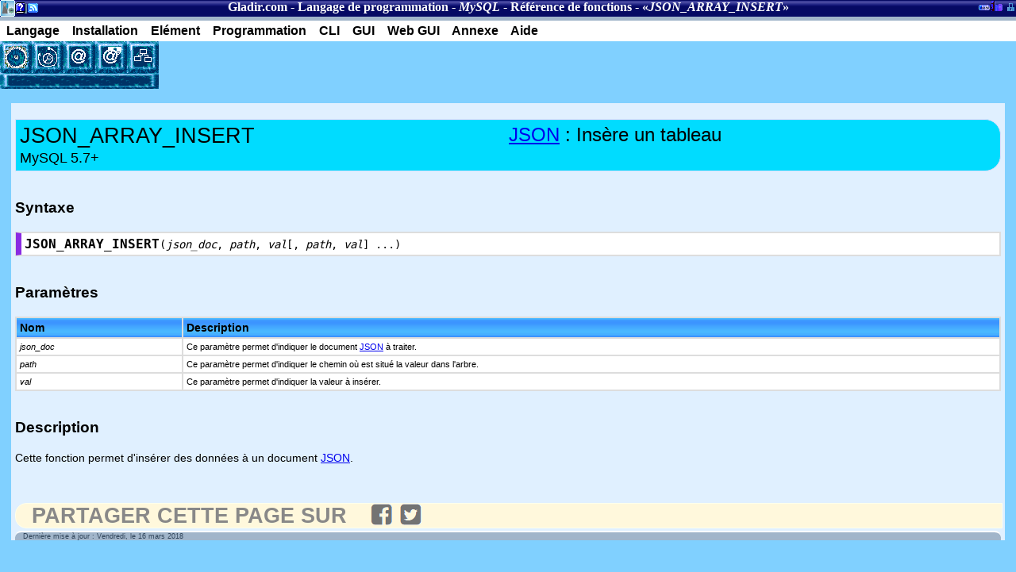

--- FILE ---
content_type: text/html
request_url: https://www.gladir.com/CODER/MYSQL/json_array_insert.htm
body_size: 1983
content:
<!DOCTYPE html>
<html xmlns="http://www.w3.org/1999/xhtml" xmlns:og="http://opengraphprotocol.org/schema/" xml:lang="fr" lang="fr">
<head><meta name="viewport" content="width=device-width, initial-scale=1" />
	<meta http-equiv="CONTENT-TYPE" content="text/html; charset=iso-8859-1" />
	<title>Langage de programmation - MySQL - Référence de fonctions - JSON_ARRAY_INSERT</title>
	<meta name="AUTHOR" content="Sylvain Maltais" />
	<meta name="KEYWORDS" content="MySQL, JSON_ARRAY_INSERT" />
	<meta name="description" content="Gladir.com - Manuel pour le langage de programmation MySQL. JSON_ARRAY_INSERT : Cette fonction permet d'insérer des données à un document JSON." />
	<link lang="fr" hreflang="fr" rel="alternate" type="application/rss+xml" title="Flux RSS des nouvelles du site" href="../../NEWS/fluxrss.php" />
	<link lang="fr" hreflang="fr" rel="glossary" href="../../DICTIONN/INFO/INDEX.HTM" />
	<link lang="fr" hreflang="fr" rel="Bibliography" href="../../bibliotheque.php" />
	<link lang="fr" hreflang="fr" rel="Author" href="../../DIVERS/APROPOS.HTM" />
	<link lang="fr" hreflang="fr" rel="copyright" href="../../CODER/noteslegal.htm" />
	<script language="JavaScript1.2" type="text/javascript">
	Root="../../";
	</script>
	<script language="JavaScript1.2" src="../../include/JSCookMenu.js" type="text/javascript"></script>
	<script language="JavaScript1.2" src="../../include/menu.js" type="text/javascript"></script>
	<script language="JavaScript1.2" src="../../include/menumysql.js" type="text/javascript"></script>
	<link rel="stylesheet" href="../../include/cdmhtml5.css" type="text/css" />
	<!--[if lt IE 9]>
	<script src="http://html5shiv.googlecode.com/svn/trunk/html5.js"></script>
	<![endif]-->
</head>
<body class="Classique" itemscope itemtype="http://schema.org/WebPage">
<header>
	<h2>Section courante</h2>
	<nav class="breadcrumb" itemscope itemtype="http://schema.org/BreadcrumbList"><a href="../../" title="Gladir.com">Gladir.com</a> - <a href="../../CODER/index.htm" title="Langage de programmation" itemprop="name">Langage de programmation</a> - <a href="../../CODER/MYSQL/index.htm" itemprop="name"><i>MySQL</i></a> - <a href="../../CODER/MYSQL/reffunc.htm" itemprop="name">Référence de fonctions</a> - «<i itemprop="name">JSON_ARRAY_INSERT</i>»</nav>
	<h2>A propos</h2>
	<ul id="apropos">
		<li class="HeaderBlockA"><a href="../../index.htm" title="Accueil de Gladir.com">Accueil de Gladir.com</a></li>
		<li class="HeaderBlockB"><a href="../../CODER/noteslegal.htm" title="Notes légales de Gladir.com">Notes légales de Gladir.com</a></li>
		<li class="HeaderBlockC"><a href="../../NEWS/fluxrss.php" title="Flux RSS des nouvelles du site">Flux RSS des nouvelles du site</a></li>
	</ul>
	<h2>Section administrative du site</h2>
	<ul id="admin">
		<li class="HeaderBlockE"><a href="../../monster.htm" title="Section du logiciel DOS «MonsterBook»">Section du logiciel DOS «MonsterBook»</a></li>
		<li class="HeaderBlockF"><a href="../../bibliotheque.php" title="Inventaire de la bibliothèque de Gladir.com">Inventaire de la bibliothèque de Gladir.com</a></li>
		<li class="HeaderBlockG"><a href="http://mentronix.gladir.com/index.php" title="Entrée administrateur">Entrée administrateur</a></li>
	</ul>
</header>

<div id="myMenuID"></div>
<script>cmDraw ('myMenuID', myMenu, 'hbr', cmThemeOffice, 'ThemeOffice');</script>
<table cellpadding="0" cellspacing="0" border="0">
	 <tr style="vertical-align:top;">
		<td style="font-size:0px;">
			<script>ButtonMenu();</script>
		</td>
		<td align="left" rowspan="2">
						<script type="text/javascript"><!--
						google_ad_client = "ca-pub-6698174202853924";
						/* dBase 468x60 */
						google_ad_slot = "8030061775";
						google_ad_width = 468;
						google_ad_height = 60;
						//-->
						</script>
						<script type="text/javascript"
						src="//pagead2.googlesyndication.com/pagead/show_ads.js">
						</script>
				 	</td>
	 </tr>
	 <tr style="vertical-align:top;">
		<td><img src="../../IMAGES/buttonlong.gif" width="200" height="20" border="0" alt=""  /></td>
	 </tr>
</table>
		
<article class="fullinfo">
	<table class="CodeLabel">
		<tr>
			<th width="50%"><h1>JSON_ARRAY_INSERT</h1></th>
			<th  width="50%"><a href="../../LEXIQUE/DATAFORMAT/json.htm">JSON</a> : Insère un tableau</th>
		</tr>
		<tr>
			<td>MySQL 5.7+</td>
		</tr>
	</table>
	<h3>Syntaxe</h3>
	<table class="Syntax">
		<tr>
			<td>
<b>JSON_ARRAY_INSERT</b>(<i>json_doc</i>, <i>path</i>, <i>val</i>[, <i>path</i>, <i>val</i>] ...)
			</td>
		</tr>
	</table>
	<h3>Paramètres</h3>
	<table class="ListCoder">
		<tr>
			<th width="200">Nom</th>
			<th>Description</th>
		</tr>
		<tr>
			<td><i>json_doc</i></td>
			<td>Ce paramètre permet d'indiquer le document <a href="../../LEXIQUE/DATAFORMAT/json.htm">JSON</a> à traiter.</td>
		</tr>
		<tr>
			<td><i>path</i></td>
			<td>Ce paramètre permet d'indiquer le chemin où est situé la valeur dans l'arbre.</td>
		</tr>
		<tr>
			<td><i>val</i></td>
			<td>Ce paramètre permet d'indiquer la valeur à insérer.</td>
		</tr>
	</table>
	<h3>Description</h3>
	<p style="text-align: justify;">Cette fonction permet d'insérer des données à un document <a href="../../LEXIQUE/DATAFORMAT/json.htm">JSON</a>. </p>
	<br />
	<br />

	<script>SocialButton();</script><div class="datePublished">
	Derni&egrave;re mise &agrave; jour&nbsp;: Vendredi, le 16 mars 2018
	</div>

</article>
</body>
</html>

--- FILE ---
content_type: text/html; charset=utf-8
request_url: https://www.google.com/recaptcha/api2/aframe
body_size: 266
content:
<!DOCTYPE HTML><html><head><meta http-equiv="content-type" content="text/html; charset=UTF-8"></head><body><script nonce="F08hQ_IFIOQeO2ppDcumzg">/** Anti-fraud and anti-abuse applications only. See google.com/recaptcha */ try{var clients={'sodar':'https://pagead2.googlesyndication.com/pagead/sodar?'};window.addEventListener("message",function(a){try{if(a.source===window.parent){var b=JSON.parse(a.data);var c=clients[b['id']];if(c){var d=document.createElement('img');d.src=c+b['params']+'&rc='+(localStorage.getItem("rc::a")?sessionStorage.getItem("rc::b"):"");window.document.body.appendChild(d);sessionStorage.setItem("rc::e",parseInt(sessionStorage.getItem("rc::e")||0)+1);localStorage.setItem("rc::h",'1768848245232');}}}catch(b){}});window.parent.postMessage("_grecaptcha_ready", "*");}catch(b){}</script></body></html>

--- FILE ---
content_type: application/javascript
request_url: https://www.gladir.com/include/menumysql.js
body_size: 1853
content:
	var myMenu =[
			myMenuLangage,
			
			[null,'Installation',Root+'CODER/MYSQL/installation.htm',null,'Méthode d\'installation de «MySQL» et des composantes associé.',
				['<img src="'+Root+'IMAGES/desktop/install.png">','FreeBSD/Apache/PHP/MySQL',Root+'OS/FREEBSD/installation_apache_php_mysql.htm',null,'Installation de MySQL sous FreeBSD'],
				['<img src="'+Root+'IMAGES/desktop/install.png">','Linux Debian',Root+'CODER/MYSQL/installation.htm#debian',null,'Installation de MySQL sous une distribution Linux de Debian'],
				['<img src="'+Root+'IMAGES/desktop/install.png">','<I>MyODBC</I>',Root+'CODER/MYSQL/myodbc.htm',null,'Installation de «MyODBC» sous Windows pour «MySQL»'],
				['<img src="'+Root+'IMAGES/desktop/install.png">','Windows XP avec MySQL 4',Root+'CODER/MYSQL/installation.htm#windowsxp',null,'Installation de MySQL 4.0.14b sous Windows XP'],
				['<img src="'+Root+'IMAGES/desktop/install.png">','Windows 7 avec MySQL 5',Root+'CODER/MYSQL/installation.htm#windows7',null,'Installation de MySQL 5.7.26 sous Windows 7'],
			],
			
			[null,'Elément',null,null,'Fondement ou élément du langage de base de données MySQL',
				['<div class=\"sprite-component\"></div>','Les remarques',Root+'CODER/MYSQL/rem.htm',null,'Les remarques du langage de programmation MySQL'],
				['<div class=\"sprite-component\"></div>','Les opérateurs',Root+'CODER/MYSQL/operator.htm',null,'Les opérateurs du langage de base de données MySQL'],
				['<div class=\"sprite-component\"></div>','Type de données élémentaires',Root+'CODER/MYSQL/datatype.htm',null,'Les types de données élémentaire du langage de base de données MySQL'],
				['<div class=\"sprite-component\"></div>','Type de tables',Root+'CODER/MYSQL/tabletype.htm',null,'Type de tables'],
				['<div class=\"sprite-component\"></div>','Référence des variables systèmes dynamiques',Root+'CODER/MYSQL/variablesystemesdynamiques.htm',null,'Références des variables systèmes dynamiques'],
				['<div class=\"sprite-component\"></div>','Référence des instructions',Root+'CODER/MYSQL/instruction.htm',null,'Les instructions de la base de données MySQL'],
				['<div class=\"sprite-component\"></div>','Référence des fonctions',Root+'CODER/MYSQL/reffunc.htm',null,'Référence de procédures et fonctions',
					['<div class=\"sprite-component\"></div>','Vue avec prototype',Root+'CODER/MYSQL/reffuncprototypes.htm',null,'Vue avec prototype'],
					['<div class=\"sprite-component\"></div>','Vue par catégorie',Root+'CODER/MYSQL/reffunccategory.htm',null,'Vue par catégorie'],
				],
			],
			
			[null,'Programmation',null,null,'Programmation en MySQL',
				['<div class=\"sprite-medicale\"></div>','Astronomie','',null,'Traitement sur l\'astronomie à partir du langage de programmation MySQL',
						['<div class=\"sprite-medicale\"></div>','Planète',Root+'CODER/MYSQL/planete.htm',null,'Proportion avec la terre, distance du centre de la planète avec le sol'],
				],
				['<div class=\"sprite-clock\"></div>','Temps','',null,'Traitement du temps à partir de MySQL',
					['<div class=\"sprite-clock\"></div>','Année bissextile',Root+'CODER/MYSQL/isleapyear.htm',null,'Calcul l\'année bissextile'],
				],
			],
			
			[null,'CLI',null,null,'Interface de ligne de commande',
				['<div class=\"sprite-component\"></div>','mysqladmin','',null,'mysqladmin',
						['<div class=\"sprite-component\"></div>','Linux',Root+'OS/LINUX/mysqladmin.htm',null,'Linux'],
						['<div class=\"sprite-component\"></div>','Windows',Root+'LEXIQUE/FICHIERS/mysqladmin_exe.htm',null,'Windows'],
				],
				['<div class=\"sprite-component\"></div>','mysql','',null,'mysql',
					['<div class=\"sprite-component\"></div>','Linux',Root+'OS/LINUX/mysql.htm',null,'Linux'],
					['<div class=\"sprite-component\"></div>','Windows',Root+'LEXIQUE/FICHIERS/mysql_exe.htm',null,'Windows'],
				],
				
				['<div class=\"sprite-component\"></div>','myisamchk',Root+'OS/LINUX/myisamchk.htm',null,'myisamchk'],
				['<div class=\"sprite-component\"></div>','mysqldump',Root+'OS/LINUX/mysqldump.htm',null,'mysqldump'],
			],
			
			[null,'GUI',null,null,'GUI',
				['<div class=\"sprite-component\"></div>','HeidiSQL',Root+'SOFTWARE/HEIDISQL/presentation.htm',null,'HeidiSQL'],
				['<div class=\"sprite-component\"></div>','MySQL Workbench',Root+'SOFTWARE/MYSQLWORKBENCH/presentation.htm',null,'MySQL Workbench'],
				['<div class=\"sprite-component\"></div>','Navicat',Root+'SOFTWARE/NAVICAT/presentation.htm',null,'Navicat'],
				['<div class=\"sprite-component\"></div>','SQLyog',Root+'SOFTWARE/SQLYOG/presentation.htm',null,'SQLyog'],
			],
			
			[null,'Web GUI',null,null,'Web GUI',
				['<div class=\"sprite-component\"></div>','phpMyAdmin',Root+'CODER/PHPMYADMIN/intro.htm',null,'phpMyAdmin'],
			],

			
			[null,'Annexe',null,null,'Bibliothèque d\'information complémentaire',
				['<div class=\"sprite-help\"></div>','Code d\'erreur',Root+'CODER/MYSQL/codeerreur.htm',null,'Code d\'erreur'],
				['<div class=\"sprite-help\"></div>','Déboguage',Root+'CODER/MYSQL/debug.htm',null,'Déboguage'],
				['<div class=\"sprite-help\"></div>','Optimisation',Root+'CODER/MYSQL/optimisation.htm',null,'Optimisation'],
				['<div class=\"sprite-help\"></div>','Bibliographie',Root+'CODER/MYSQL/bibliographie.htm',null,'Bibliographie sur MySQL'],
			],
			
			[null,'Aide',null,null,'Aide à propos de cette section',
				['<div class=\"sprite-help\"></div>','Préface',Root+'CODER/PREFACE.HTM',null,'L\'origine de la connaissance, un mot de l\'auteur sur cette section.'],
				['<div class=\"sprite-help\"></div>','Notes légal',Root+'CODER/noteslegal.htm',null,'Notes légal concernant cette section'],
				['<div class=\"sprite-help\"></div>','Dictionnaire',Root+'DICTIONN/INFO/INDEX.HTM',null,'Dictionnaire de terme informatique ainsi que des explications d\'algorithme de programmation,...'],
				['<div class=\"sprite-trouver_15x16\"></div>','Recherche',Root+'CODER/search.php',null,'Outil de recherche spécialisé pour les programmeurs']
			]
	];
	
if(isMobile) {
	myMenu.splice(0,0,null,'&equiv;',null,null,null);
	myMenu = [myMenu];
}		
	
	
function ButtonMenu() {
	document.write("<TABLE cellpadding=\"0\" cellspacing=\"0\" Border=0>");
	document.write("<TR>");
	document.write("<TD><A HREF=\"../../CODER/referenceelement.htm\" Title=\"Les langages de programmation par élément\"><div class=\"sprite-buttonelement\" ></div></A></TD>");
	document.write("<TD><A HREF=\"../../CODER/search.php\" Title=\"Recherche\"><div class=\"sprite-buttonsearch\" ></div></A></TD>");
	document.write("<TD><A HREF=\"../../contacteznous.php\" Title=\"Contactez-nous\"><div class=\"sprite-buttonsupport\" ></div></A></TD>");
	document.write("<TD><A HREF=\"../../servicecoder.php?LanguageName=MySQL\" Title=\"Service d'aide au programmeur payant\"><div class=\"sprite-buttonsupportbill\" ></div></A></TD>");
	document.write("<TD><A HREF=\"../../sitemap.htm\" Title=\"Carte du site (SiteMap)\"><div class=\"sprite-buttonsitemap\" ></div></A></TD>");
	document.write("</TR>");
	document.write("</TABLE>");
}		